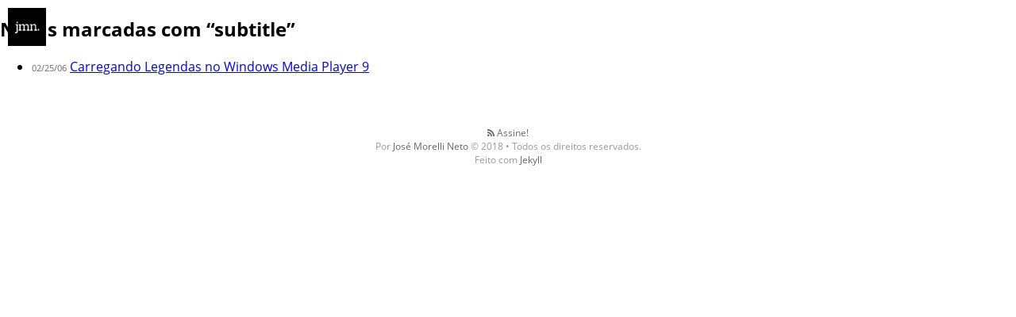

--- FILE ---
content_type: text/html
request_url: https://jose.morelli.net.br/tag/subtitle/
body_size: 2192
content:
<!DOCTYPE html>
<html>

  <head>
  <meta charset="utf-8">
  <!-- (1) Optimize for mobile versions: http://goo.gl/EOpFl -->
  <meta name="viewport" content="width=device-width, initial-scale=1.0">
  <!-- (1) force latest IE rendering engine: bit.ly/1c8EiC9 -->
  <meta http-equiv="X-UA-Compatible" content="IE=edge">

  <title>Notas marcadas com &ldquo;subtitle&rdquo;</title>
  <meta name="description" content="De tudo um pouco...
" />

  <meta name="HandheldFriendly" content="True" />
  <meta name="MobileOptimized" content="320" />
  <meta name="apple-mobile-web-app-capable" content="yes">
  <meta name="apple-mobile-web-app-status-bar-style" content="black-translucent">

  <link rel="canonical" href="https://jose.morelli.net.br//tag/subtitle/">

  <link rel="shortcut icon" href="//assets/images/favicon.ico">
<!--  <link rel="stylesheet" href=""> -->
  <link rel="stylesheet" href="https://brick.a.ssl.fastly.net/Linux+Libertine:400,400i,700,700i/Open+Sans:400,400i,700,700i">
  <link href="//maxcdn.bootstrapcdn.com/font-awesome/4.2.0/css/font-awesome.min.css" rel="stylesheet">

  <link rel="stylesheet" type="text/css" media="screen" href="https://jose.morelli.net.br//css/main.css" />
  <link rel="stylesheet" type="text/css" media="print" href="https://jose.morelli.net.br//css/print.css" />
<script>
  (function(i,s,o,g,r,a,m){i['GoogleAnalyticsObject']=r;i[r]=i[r]||function(){
  (i[r].q=i[r].q||[]).push(arguments)},i[r].l=1*new Date();a=s.createElement(o),
  m=s.getElementsByTagName(o)[0];a.async=1;a.src=g;m.parentNode.insertBefore(a,m)
  })(window,document,'script','//www.google-analytics.com/analytics.js','ga');

  ga('create', 'UA-51531944-1', 'auto');
  ga('send', 'pageview');

</script>
</head>


  <body>

    <!-- header start -->

<a href="/" class="logo-readium"><span class="logo" style="background-image: url(/assets/images/df_logo.png)"></span></a>

<!-- header end -->


    <!-- content start -->

    <div class="page-content">
      <div class="wrapper">
        <!DOCTYPE html>
<html>
  <head>
  <meta charset="utf-8">
  <!-- (1) Optimize for mobile versions: http://goo.gl/EOpFl -->
  <meta name="viewport" content="width=device-width, initial-scale=1.0">
  <!-- (1) force latest IE rendering engine: bit.ly/1c8EiC9 -->
  <meta http-equiv="X-UA-Compatible" content="IE=edge">

  <title>Notas marcadas com &ldquo;subtitle&rdquo;</title>
  <meta name="description" content="De tudo um pouco...
" />

  <meta name="HandheldFriendly" content="True" />
  <meta name="MobileOptimized" content="320" />
  <meta name="apple-mobile-web-app-capable" content="yes">
  <meta name="apple-mobile-web-app-status-bar-style" content="black-translucent">

  <link rel="canonical" href="https://jose.morelli.net.br//tag/subtitle/">

  <link rel="shortcut icon" href="//assets/images/favicon.ico">
<!--  <link rel="stylesheet" href=""> -->
  <link rel="stylesheet" href="https://brick.a.ssl.fastly.net/Linux+Libertine:400,400i,700,700i/Open+Sans:400,400i,700,700i">
  <link href="//maxcdn.bootstrapcdn.com/font-awesome/4.2.0/css/font-awesome.min.css" rel="stylesheet">

  <link rel="stylesheet" type="text/css" media="screen" href="https://jose.morelli.net.br//css/main.css" />
  <link rel="stylesheet" type="text/css" media="print" href="https://jose.morelli.net.br//css/print.css" />
<script>
  (function(i,s,o,g,r,a,m){i['GoogleAnalyticsObject']=r;i[r]=i[r]||function(){
  (i[r].q=i[r].q||[]).push(arguments)},i[r].l=1*new Date();a=s.createElement(o),
  m=s.getElementsByTagName(o)[0];a.async=1;a.src=g;m.parentNode.insertBefore(a,m)
  })(window,document,'script','//www.google-analytics.com/analytics.js','ga');

  ga('create', 'UA-51531944-1', 'auto');
  ga('send', 'pageview');

</script>
</head>

  <body itemscope itemtype="http://schema.org/Article">
    <!-- header start -->

<a href="/" class="logo-readium"><span class="logo" style="background-image: url(/assets/images/df_logo.png)"></span></a>

<!-- header end -->


<h2 class="post_title">Notas marcadas com &ldquo;subtitle&rdquo;</h2>
<ul>
  
  
  
  
  
  
  
  
  
  
  
  
  
  
  
  
  
  
  
  
  
  
  
  
  
  
  
  
  
  
  
  
  
  
  
  
  
  
  
  
  
  
  
  
  
  
  
  
  
  
  
  
  
  
  
  
  
  
  
  
  
  
  
  
  
  
  
  
  
  
  
  
  
  
  
  
  
  
  
  
  
  
  
  
  
  
  
  
  
  
  
  
  
  
  
  
  
  
  
  
  
  
  
  
  
  
  
  
  
  
  
  
  
  
  
  
  
  
  
  
  
  
  
  
  
  
  
  
  
  
  
  
  
  
  
  
  
  
  
  
  
  
  
  
  
  
  
  
  
  
  
  
  
  
  
  
  
  
  
  
  
  
  
  
  
  
  
  
  
  
  
  
  
  
  
  
  
  
  
  
  
  
  
  
  
  
  
  
  
  
  
  
  
  
  
  
  
  
  
  
  
  
  
  
  
  
  
  
  
  
  
  
  
  
  
  
  
  
  
  
  
  
  
  
  
  
  
  
  
  <li class="archive_list">
    <time style="color:#666;font-size:11px;" datetime='2006-02-25'>02/25/06</time> <a class="archive_list_article_link" href='/carregando-legendas-no-windows-media-player-9'>Carregando Legendas no Windows Media Player 9</a>
    <p class="summary">
<!--    <ul class="tag_list">
      
      <li class="inline archive_list"><a class="tag_list_link" href="/tag/subtitle">subtitle</a></li>
      
      <li class="inline archive_list"><a class="tag_list_link" href="/tag/windows">windows</a></li>
      
    </ul>
-->
  </li>
  
  
  
  
  
  
  
  
  
  
  
  
  
  
  
  
  
  
  
  
  
  
  
  
  
  
  
  
  
  
  
  
  
  
  
  
  
  
  
  
  
  
  
  
  
  
  
  
  
  
  
  
  
  
  
  
  
  
  
  
  
  
  
  
  
  
  
  
  
  
  
  
  
  
  
  
  
  
  
  
  
  
  
  
  
  
  
  
  
  
  
  
  
  
  
  
  
  
  
  
  
  
  
  
  
  
  
  
  
  
  
  
  
  
  
  
  
  
  
  
  
  
  
  
  
  
  
  
  
  
  
  
  
  
  
  
  
  
  
  
  
  
  
  
  
  
  
  
  
  
  
  
  
  
  
  
  
  
  
  
  
  
  
  
  
  
  
  
  
  
  
  
  
  
  
  
  
  
  
  
  
  
  
  
  
  
  
  
  
  
  
  
  
  
  
  
  
  
  
  
  
  
  
  
  
  
  
  
  
  
  
  
  
  
  
  
  
  
  
  
  
  
  
  
  
  
  
  
  
  
  
  
  
  
  
  
  
  
  
  
  
  
  
  
  
  
  
  
  
  
  
  
  
  
  
  
  
  
  
  
  
  
  
  
  
  
  
  
  
</ul>

  <script defer src="https://static.cloudflareinsights.com/beacon.min.js/vcd15cbe7772f49c399c6a5babf22c1241717689176015" integrity="sha512-ZpsOmlRQV6y907TI0dKBHq9Md29nnaEIPlkf84rnaERnq6zvWvPUqr2ft8M1aS28oN72PdrCzSjY4U6VaAw1EQ==" data-cf-beacon='{"version":"2024.11.0","token":"8f0884b5a1b54b7e809557a187acdbdd","r":1,"server_timing":{"name":{"cfCacheStatus":true,"cfEdge":true,"cfExtPri":true,"cfL4":true,"cfOrigin":true,"cfSpeedBrain":true},"location_startswith":null}}' crossorigin="anonymous"></script>
</body>
</html>


      </div>
    </div>

    <!-- content end -->

    <!-- footer start -->

<footer class="site-footer">
  <a class="subscribe" href="//feed.xml"> <span class="tooltip"> <i class="fa fa-rss"></i> Assine!</span></a>
    <div class="inner">
         <section class="copyright">Por <a href="/cdn-cgi/l/email-protection#650f080a170009090c250208040c094b060a08">José Morelli Neto</a> &copy; 2018 &bull; Todos os direitos reservados.</section>
         <section class="poweredby">Feito com <a href="http://jekyllrb.com"> Jekyll</a></section>
    </div>
</footer>

<!-- footer end -->

    <script data-cfasync="false" src="/cdn-cgi/scripts/5c5dd728/cloudflare-static/email-decode.min.js"></script><script src="https://code.jquery.com/jquery-1.11.1.min.js"></script>
<script type="text/javascript" src="https://jose.morelli.net.br//assets/js/jquery.fitvids.js"></script>
<script type="text/javascript" src="https://jose.morelli.net.br//assets/js/index.js"></script>
<script type="text/javascript" src="https://jose.morelli.net.br//assets/js/readingTime.min.js"></script>
<script>
(function ($) {
  "use strict";
  $(document).ready(function(){

    var $window = $(window),
    $image = $('.post-image-image, .teaserimage-image');
    $window.on('scroll', function() {
      var top = $window.scrollTop();

      if (top < 0 || top > 1500) { return; }
      $image
        .css('transform', 'translate3d(0px, '+top/3+'px, 0px)')
        .css('opacity', 1-Math.max(top/700, 0));
    });
    $window.trigger('scroll');

    var height = $('.article-image').height();
    $('.post-content').css('padding-top', height + 'px');

    $('a[href*=#]:not([href=#])').click(function() {
      if (location.pathname.replace(/^\//,'') == this.pathname.replace(/^\//,'')
       && location.hostname == this.hostname) {
        var target = $(this.hash);
        target = target.length ? target : $('[name=' + this.hash.slice(1) +']');
        if (target.length) {
          $('html,body').animate({ scrollTop: target.offset().top }, 500);
          return false;
        }
      }
    });
  });
}(jQuery));
</script>



  </body>

</html>


--- FILE ---
content_type: text/css
request_url: https://jose.morelli.net.br//css/main.css
body_size: 2968
content:
/**
 * Syntax highlighting styles
 */
.highlight {
  background: #fff; }
  .highlight .c {
    color: #998;
    font-style: italic; }
  .highlight .err {
    color: #a61717;
    background-color: #e3d2d2; }
  .highlight .k {
    font-weight: bold; }
  .highlight .o {
    font-weight: bold; }
  .highlight .cm {
    color: #998;
    font-style: italic; }
  .highlight .cp {
    color: #999;
    font-weight: bold; }
  .highlight .c1 {
    color: #998;
    font-style: italic; }
  .highlight .cs {
    color: #999;
    font-weight: bold;
    font-style: italic; }
  .highlight .gd {
    color: #000;
    background-color: #fdd; }
  .highlight .gd .x {
    color: #000;
    background-color: #faa; }
  .highlight .ge {
    font-style: italic; }
  .highlight .gr {
    color: #a00; }
  .highlight .gh {
    color: #999; }
  .highlight .gi {
    color: #000;
    background-color: #dfd; }
  .highlight .gi .x {
    color: #000;
    background-color: #afa; }
  .highlight .go {
    color: #888; }
  .highlight .gp {
    color: #555; }
  .highlight .gs {
    font-weight: bold; }
  .highlight .gu {
    color: #aaa; }
  .highlight .gt {
    color: #a00; }
  .highlight .kc {
    font-weight: bold; }
  .highlight .kd {
    font-weight: bold; }
  .highlight .kp {
    font-weight: bold; }
  .highlight .kr {
    font-weight: bold; }
  .highlight .kt {
    color: #458;
    font-weight: bold; }
  .highlight .m {
    color: #099; }
  .highlight .s {
    color: #d14; }
  .highlight .na {
    color: #008080; }
  .highlight .nb {
    color: #0086B3; }
  .highlight .nc {
    color: #458;
    font-weight: bold; }
  .highlight .no {
    color: #008080; }
  .highlight .ni {
    color: #800080; }
  .highlight .ne {
    color: #900;
    font-weight: bold; }
  .highlight .nf {
    color: #900;
    font-weight: bold; }
  .highlight .nn {
    color: #555; }
  .highlight .nt {
    color: #000080; }
  .highlight .nv {
    color: #008080; }
  .highlight .ow {
    font-weight: bold; }
  .highlight .w {
    color: #bbb; }
  .highlight .mf {
    color: #099; }
  .highlight .mh {
    color: #099; }
  .highlight .mi {
    color: #099; }
  .highlight .mo {
    color: #099; }
  .highlight .sb {
    color: #d14; }
  .highlight .sc {
    color: #d14; }
  .highlight .sd {
    color: #d14; }
  .highlight .s2 {
    color: #d14; }
  .highlight .se {
    color: #d14; }
  .highlight .sh {
    color: #d14; }
  .highlight .si {
    color: #d14; }
  .highlight .sx {
    color: #d14; }
  .highlight .sr {
    color: #009926; }
  .highlight .s1 {
    color: #d14; }
  .highlight .ss {
    color: #990073; }
  .highlight .bp {
    color: #999; }
  .highlight .vc {
    color: #008080; }
  .highlight .vg {
    color: #008080; }
  .highlight .vi {
    color: #008080; }
  .highlight .il {
    color: #099; }

.cf:after {
  content: "";
  display: table;
  clear: both; }

.highlight {
  margin-bottom: 16px; }

main {
  display: block; }

body {
  font-family: Open Sans, MundoSans, "Helvetica Neue", Arial, Helvetica, sans-serif;
  margin: 0;
  padding: 0;
  text-rendering: optimizeLegibility;
  -webkit-font-smoothing: antialiased;
  -moz-font-feature-settings: "liga=1, dlig=1";
  -ms-font-feature-settings: "liga", "dlig";
  -webkit-font-feature-settings: "liga", "dlig";
  -o-font-feature-settings: "liga", "dlig";
  font-feature-settings: "liga", "dlig"; }

.logo-readium {
  position: fixed;
  left: 10px;
  top: 10px;
  width: 48px;
  height: 48px;
  background-color: #000;
  overflow: hidden;
  z-index: 99; }
  .logo-readium .logo {
    display: block;
    position: absolute;
    top: 8px;
    left: 8px;
    width: 32px;
    height: 32px;
    background-size: cover;
    background-repeat: no-repeat; }

.teaserimage {
  height: 450px;
  position: relative;
  overflow: hidden;
  background-color: #000; }
  .teaserimage .teaserimage-image {
    background-size: cover;
    background-position: center;
    position: absolute;
    top: 0;
    left: 0;
    right: 0;
    bottom: 0;
    z-index: 1;
    text-indent: -9999px; }

.blog-header {
  width: 100%;
  max-width: 640px;
  margin: 0 auto;
  position: relative;
  padding: 0;
  -webkit-box-sizing: border-box;
  -moz-box-sizing: border-box;
  box-sizing: border-box; }
  @media only screen and (max-width: 800px) {
    .blog-header {
      padding: 0 16px; } }
  .blog-header .blog-logo {
    width: 120px;
    height: 120px;
    position: absolute;
    top: -60px;
    right: 50%;
    margin-right: -60px;
    background-size: cover;
    border-radius: 50%;
    z-index: 99;
    text-indent: -9999px;
    border: 3px solid #fff;
    background-color: #fff;
    -webkit-box-shadow: 0 1px 1px rgba(0, 0, 0, 0.3);
    -moz-box-shadow: 0 1px 1px rgba(0, 0, 0, 0.3);
    box-shadow: 0 1px 1px rgba(0, 0, 0, 0.3); }
  .blog-header .blog-title {
    margin: 0;
    padding: 84px 16px 8px;
    font-size: 50px;
    text-align: center;
    font-weight: 700;
    letter-spacing: -2px;
    outline: 0;
    line-height: 50px;
    word-break: break-word;
    color: #333; }
  .blog-header .blog-description {
    margin: 0 0 20px;
    padding: 0 32px;
    font-size: 18px;
    line-height: 1.5;
    color: #666;
    text-align: center;
    font-weight: 400; }
  .blog-header .custom-links {
    margin: 0 0 50px;
    text-align: center;
    color: #ccc; }
    .blog-header .custom-links a {
      text-decoration: none;
      color: #999; }
      .blog-header .custom-links a:hover {
        color: #333; }

.content {
  width: 100%;
  max-width: 640px;
  margin: 0 auto;
  -webkit-box-sizing: border-box;
  -moz-box-sizing: border-box;
  box-sizing: border-box; }
  @media only screen and (max-width: 800px) {
    .content {
      padding: 0 32px; } }
  .content article {
    padding: 40px 0;
    border-bottom: 1px solid #f2f2f0; }
    .content article:last-child {
      border-bottom: 0px; }
    .content article .post-title {
      letter-spacing: -0.02em;
      font-weight: 700;
      font-style: normal;
      display: block;
      font-size: 28px;
      line-height: 1.1;
      margin: 0 0; }
      .content article .post-title a {
        text-decoration: none;
        color: #333332; }
        .content article .post-title a:hover {
          text-decoration: none; }
    .content article .post-excerpt {
      letter-spacing: -0.02em;
      font-weight: 300;
      font-style: normal;
      font-size: 20px;
      line-height: 1.3;
      color: #666665; }
    .content article .post-meta {
      font-size: 14px;
      color: #b3b3b1;
      line-height: 30px; }
      .content article .post-meta a {
        color: #b3b3b1;
        text-decoration: none; }
        .content article .post-meta a:hover {
          text-decoration: underline; }

.container.featured {
  padding-bottom: 40px; }

.post-template .content {
  max-width: 700px; }

.index-headline {
  border-top: 1px solid #dededc;
  margin: 0;
  padding: 16px 0; }
  .index-headline span {
    color: #b3b3b1;
    font-size: 10px;
    text-transform: uppercase;
    letter-spacing: 1px; }

.archive-template .index-headline.featured {
  display: none; }

.pagination {
  text-align: center;
  padding: 48px 0 0;
  font-size: 12px; }
  .pagination a {
    color: #999;
    text-decoration: none; }
    .pagination a:hover {
      color: #333; }

.post-reading {
  position: absolute;
  top: 10px;
  right: 30px;
  line-height: 44px;
  display: inline-block;
  white-space: nowrap;
  color: rgba(0, 0, 0, 0.25);
  font-size: 14px;
  letter-spacing: -0.02em;
  font-weight: 400;
  font-style: normal;
  font-family: Open Sans, MundoSans, "Helvetica Neue", Arial, Helvetica, sans-serif;
  z-index: 999; }

.tag-articleimage .post-reading {
  color: rgba(255, 255, 255, 0.9);
  text-shadow: 0px 1px 4px rgba(0, 0, 0, 0.25), 0px 0px 1px rgba(0, 0, 0, 0.5); }

.site-footer {
  margin: 0 auto;
  padding: 48px 0;
  width: 100%;
  max-width: 640px;
  font-size: 12px;
  text-align: center;
  color: #999;
  line-height: 17.6px; }
  .site-footer a {
    color: #666;
    text-decoration: none; }
    .site-footer a:hover {
      color: #333; }

.post .article-image {
  position: absolute;
  background-color: #000;
  top: 0;
  left: 0;
  right: 0;
  bottom: 0;
  overflow: hidden; }
  .post .article-image .post-image-image {
    background-size: cover;
    position: absolute;
    top: 0;
    left: 0;
    right: 0;
    bottom: 0;
    text-indent: -9999px;
    padding-top: 33%;
    z-index: 1; }
  .post .article-image .post-meta {
    position: absolute;
    bottom: 80px;
    left: 30%;
    right: 30%;
    z-index: 9;
    font-family: Open Sans, MundoSans, "Helvetica Neue", Arial, Helvetica, sans-serif;
    -webkit-box-sizing: border-box;
    -moz-box-sizing: border-box;
    box-sizing: border-box; }
    @media only screen and (max-width: 800px) {
      .post .article-image .post-meta {
        left: 16px;
        right: 16px; } }
  .post .article-image .post-title {
    font-weight: 700;
    font-style: normal;
    letter-spacing: -0.04em;
    font-size: 50px;
    line-height: 1.1;
    color: #fff;
    margin-bottom: 16px;
    text-shadow: 0px 1px 16px rgba(0, 0, 0, 0.5), 0px 0px 1px rgba(0, 0, 0, 0.5); }
  .post .article-image .author-image {
    display: inline-block;
    width: 30px;
    height: 30px;
    line-height: 30px;
    margin-right: 8px;
    margin-bottom: -10px;
    float: left;
    background-size: cover;
    border-radius: 100%;
    text-indent: -9999px; }
  .post .article-image .author-name {
    display: inline; }
  .post .article-image .post-meta-text {
    color: rgba(255, 255, 255, 0.75);
    letter-spacing: -0.02em;
    font-weight: 400;
    font-style: normal;
    text-shadow: 0px 1px 4px rgba(0, 0, 0, 0.25), 0px 0px 1px rgba(0, 0, 0, 0.5);
    font-size: 14px;
    overflow: hidden;
    font-family: Open Sans, MundoSans, "Helvetica Neue", Arial, Helvetica, sans-serif;
    white-space: nowrap;
    text-overflow: ellipsis; }
    .post .article-image .post-meta-text a {
      color: rgba(255, 255, 255, 0.75); }
      .post .article-image .post-meta-text a:hover {
        color: white; }
  .post .article-image .fa-angle-down {
    font-size: 32px;
    margin: 64px auto 0;
    color: rgba(255, 255, 255, 0.75); }
    .post .article-image .fa-angle-down:hover {
      color: #fff; }
  .post .article-image .topofpage {
    text-decoration: underline; }
.post .noarticleimage .post-meta {
  font-family: Open Sans, MundoSans, "Helvetica Neue", Arial, Helvetica, sans-serif;
  padding-top: 60px; }
.post .noarticleimage .post-title {
  font-weight: 700;
  font-style: normal;
  letter-spacing: -0.04em;
  font-size: 50px;
  line-height: 1.1;
  color: #333332;
  margin-bottom: 16px; }
.post .noarticleimage .author-image {
  display: inline-block;
  width: 30px;
  height: 30px;
  line-height: 30px;
  margin-right: 8px;
  margin-bottom: -10px;
  float: left;
  background-size: cover;
  border-radius: 100%;
  text-indent: -9999px; }
.post .noarticleimage .author-name {
  display: inline; }
.post .noarticleimage .post-meta-text {
  color: #b3b3b1;
  letter-spacing: -0.02em;
  font-weight: 400;
  font-style: normal;
  font-size: 14px;
  overflow: hidden;
  font-family: Open Sans, MundoSans, "Helvetica Neue", Arial, Helvetica, sans-serif;
  white-space: nowrap;
  text-overflow: ellipsis; }
.post .post-content {
  width: 100%;
  font-family: Linux Libertine;
  color: #333; }
  .post .post-content h1, .post .post-content h2, .post .post-content h3 {
    font-family: Open Sans, MundoSans, "Helvetica Neue", Arial, Helvetica, sans-serif; }
  .post .post-content h3, .post .post-content h4, .post .post-content h5, .post .post-content h6 {
    letter-spacing: -0.02em;
    font-weight: 700;
    font-style: normal;
    font-size: 24px;
    line-height: 1.3;
    margin: 0;
    font-family: Open Sans, MundoSans, "Helvetica Neue", Arial, Helvetica, sans-serif;
    margin-bottom: 4px; }
  .post .post-content h2, .post .post-content h1 {
    letter-spacing: -0.02em;
    font-weight: 700;
    font-style: normal;
    font-size: 32px;
    line-height: 1.2;
    padding-top: 31px;
    margin-bottom: 4px; }
  .post .post-content p {
    font-weight: 400;
    font-style: normal;
    font-size: 22px;
    line-height: 30px;
    margin: 0;
    padding-bottom: 30px;
    color: #333;
    -webkit-hyphens: auto;
    -moz-hyphens: auto;
    hyphens: auto; }
  .post .post-content a {
    color: #333;
    text-decoration: underline; }
  .post .post-content img {
    max-width: 100%;
    margin: 0 auto; }
  .post .post-content figure {
    margin: 0;
    padding: 0 0 30px; }
  .post .post-content figcaption {
    font-weight: 400;
    font-style: italic;
    font-size: 16px;
    line-height: 1.3;
    color: #666665;
    outline: 0;
    z-index: 300;
    text-align: center; }
  .post .post-content hr {
    border: 0;
    padding: 0;
    display: block;
    width: 15%;
    margin: 30px auto;
    border: 0px solid #ddd;
    border-top: 1px solid #ddd; }
  .post .post-content blockquote {
    margin: 0 0 30px;
    margin-left: -26px;
    border-left: 3px solid #57ad68;
    padding-left: 20px; }
    .post .post-content blockquote p {
      letter-spacing: 0.01rem;
      font-weight: 400;
      font-style: italic;
      mborder-left: 3px solid #57ad68;
      mpadding-left: 20px;
      mmargin-left: -26px;
      padding-bottom: 3px; }
  .post .post-content ul, .post .post-content ol {
    padding: 0 0 30px;
    margin: 0; }
  .post .post-content li {
    padding: 0;
    font-weight: 400;
    font-style: normal;
    font-size: 23px;
    line-height: 30px;
    margin-left: 30px;
    margin-bottom: 12px;
    padding-top: 2px; }
    .post .post-content li p {
      padding: 0 0 1.618rem; }
  .post .post-content ol li {
    list-style-type: decimal; }
.post .bottom-teaser {
  padding: 50px 0;
  font-family: Open Sans, MundoSans, "Helvetica Neue", Arial, Helvetica, sans-serif; }
  .post .bottom-teaser hr {
    border: 0;
    padding: 0;
    display: block;
    width: 15%;
    margin: 16px 0 16px 100px;
    border: 0px solid #ddd;
    border-top: 1px solid #ddd; }
  .post .bottom-teaser .isLeft {
    float: left;
    width: 47%;
    -webkit-box-sizing: border-box;
    -moz-box-sizing: border-box;
    box-sizing: border-box; }
    @media only screen and (max-width: 800px) {
      .post .bottom-teaser .isLeft {
        width: 100%;
        padding-bottom: 32px; } }
    .post .bottom-teaser .isLeft .index-headline {
      padding-bottom: 32px; }
    .post .bottom-teaser .isLeft a {
      color: #000;
      text-decoration: none; }
      .post .bottom-teaser .isLeft a:hover {
        color: #333;
        text-decoration: underline; }
    .post .bottom-teaser .isLeft .author-image {
      display: block;
      width: 80px;
      height: 80px;
      float: left;
      background-size: cover;
      border-radius: 100%;
      text-indent: -9999px; }
    .post .bottom-teaser .isLeft h4 {
      font-size: 18px;
      line-height: 1.1;
      font-weight: 700;
      padding: 0;
      margin: 0;
      padding-left: 100px; }
    .post .bottom-teaser .isLeft p {
      font-size: 14px;
      line-height: 1.3;
      font-weight: 400;
      padding: 0;
      margin: 0;
      padding-left: 100px; }
      .post .bottom-teaser .isLeft p.published {
        color: #999; }
  .post .bottom-teaser .isRight {
    float: right;
    width: 47%;
    -webkit-box-sizing: border-box;
    -moz-box-sizing: border-box;
    box-sizing: border-box; }
    @media only screen and (max-width: 800px) {
      .post .bottom-teaser .isRight {
        width: 100%; } }
    .post .bottom-teaser .isRight .index-headline {
      padding-bottom: 32px; }
    .post .bottom-teaser .isRight .site-footer {
      margin: 0;
      padding: 0;
      color: #333;
      text-align: left;
      font-size: 14px;
      line-height: 1.3;
      color: #999; }
      .post .bottom-teaser .isRight .site-footer a {
        color: #333;
        text-decoration: none; }
        .post .bottom-teaser .isRight .site-footer a:hover {
          text-decoration: underline; }
      .post .bottom-teaser .isRight .site-footer .poweredby {
        display: block;
        padding-bottom: 18px;
        font-weight: 700;
        color: #333; }

.share {
  text-align: right;
  padding: 20px 0 0; }
  .share a {
    text-decoration: none;
    color: #bbb;
    padding-left: 12px; }
    .share a .hidden {
      display: none; }
    .share a:hover {
      color: #333; }

.bottom-closer {
  width: 100%;
  position: relative;
  overflow: hidden; }
  .bottom-closer .background-closer-image {
    position: absolute;
    top: 0;
    left: 0;
    right: 0;
    bottom: 0;
    text-indent: -9999px;
    background-size: cover;
    background-repeat: no-repeat;
    background-position: center; }
  .bottom-closer .inner {
    width: 100%;
    position: relative;
    z-index: 99;
    max-width: 640px;
    padding: 120px 0 90px;
    text-align: center;
    margin: 0 auto; }
    .bottom-closer .inner .blog-title {
      margin: 0;
      padding: 0 0 10px;
      font-size: 50px;
      text-align: center;
      font-weight: 700;
      letter-spacing: -2px;
      outline: 0;
      line-height: 50px;
      word-break: break-word;
      color: #fff;
      text-shadow: 0px 1px 16px rgba(0, 0, 0, 0.5), 0px 0px 1px rgba(0, 0, 0, 0.5); }
    .bottom-closer .inner .blog-description {
      margin: 0 0 50px;
      padding: 0 32px;
      font-size: 18px;
      line-height: 1.5;
      color: #fff;
      text-align: center;
      font-weight: 400;
      text-shadow: 0px 1px 16px rgba(0, 0, 0, 0.5), 0px 0px 1px rgba(0, 0, 0, 0.5); }
    .bottom-closer .inner .custom-links {
      margin: 0 0 50px; }
    .bottom-closer .inner .btn {
      display: inline-block;
      text-align: center;
      letter-spacing: -0.02em;
      font-size: 15px;
      font-weight: 400;
      font-style: normal;
      text-decoration: none;
      cursor: pointer;
      height: 44px;
      background: #57ad68;
      color: #fff;
      vertical-align: middle;
      box-sizing: border-box;
      border-radius: 999em;
      line-height: 44px;
      padding: 0 18px; }

#disqus_thread {
  margin-top: 50px; }

.post-tag-articleimage {
  display: none; }

pre,
code {
  font-family: Consolas, Menlo, Monaco, Lucida Console, Liberation Mono, DejaVu Sans Mono, Bitstream Vera Sans Mono, Courier New, monospace, serif;
  font-size: 15px;
  border: 1px solid #e8e8e8;
  border-radius: 3px;
  background-color: #eef; }

code {
  padding: 1px 5px; }

pre {
  padding: 8px 12px;
  overflow-x: scroll; }
  pre > code {
    border: 0;
    padding-right: 0;
    padding-left: 0; }


--- FILE ---
content_type: text/plain
request_url: https://www.google-analytics.com/j/collect?v=1&_v=j102&a=1602592674&t=pageview&_s=1&dl=https%3A%2F%2Fjose.morelli.net.br%2Ftag%2Fsubtitle%2F&ul=en-us%40posix&dt=Notas%20marcadas%20com%20%E2%80%9Csubtitle%E2%80%9D&sr=1280x720&vp=1280x720&_u=IEBAAEABAAAAACAAI~&jid=1297421528&gjid=1086530724&cid=2020251023.1769536892&tid=UA-51531944-1&_gid=1995500938.1769536892&_r=1&_slc=1&z=1003319878
body_size: -451
content:
2,cG-FX0RP50VKD

--- FILE ---
content_type: application/javascript
request_url: https://jose.morelli.net.br//assets/js/readingTime.min.js
body_size: 284
content:
/*!

Name: Reading Time
Dependencies: jQuery
Author: Michael Lynch
Author URL: http://michaelynch.com
Date Created: August 14, 2013
Date Updated: January 24, 2014
Licensed under the MIT license

*/
(function(e){e.fn.readingTime=function(t){if(!this.length){return this}var n={readingTimeTarget:".eta",wordCountTarget:null,wordsPerMinute:270,round:true,lang:"pt_BR",lessThanAMinuteString:"",prependTimeString:"",prependWordString:"",remotePath:null,remoteTarget:null};var r=this;var i=e(this);r.settings=e.extend({},n,t);var s=r.settings.readingTimeTarget;var o=r.settings.wordCountTarget;var u=r.settings.wordsPerMinute;var a=r.settings.round;var f=r.settings.lang;var l=r.settings.lessThanAMinuteString;var c=r.settings.prependTimeString;var h=r.settings.prependWordString;var p=r.settings.remotePath;var d=r.settings.remoteTarget;if(f=="fr"){var v=l||"Moins d'une minute";var m="min"}else if(f=="de"){var v=l||"Weniger als eine Minute";var m="min"}else if (f=="pt_BR"){var v=l||"Menos de um minuto";var m="min"}else if(f=="es"){var v=l||"Menos de un minuto";var m="min"}else if(f=="nl"){var v=l||"Minder dan een minuut";var m="min"}else{var v=l||"Less than a minute";var m="min"}var g=function(e){var t=e.split(" ").length;var n=u/60;var r=t/n;var f=Math.round(r/60);var l=Math.round(r-f*60);if(a===true){if(f>0){i.find(s).text(c+f+" "+m)}else{i.find(s).text(c+v)}}else{var p=f+":"+l;i.find(s).text(c+p)}if(o!==""&&o!==undefined){i.find(o).text(h+t)}};i.each(function(){if(p!=null&&d!=null){e.get(p,function(t){g(e("<div>").html(t).find(d).text())})}else{g(i.text())}})}})(jQuery)
